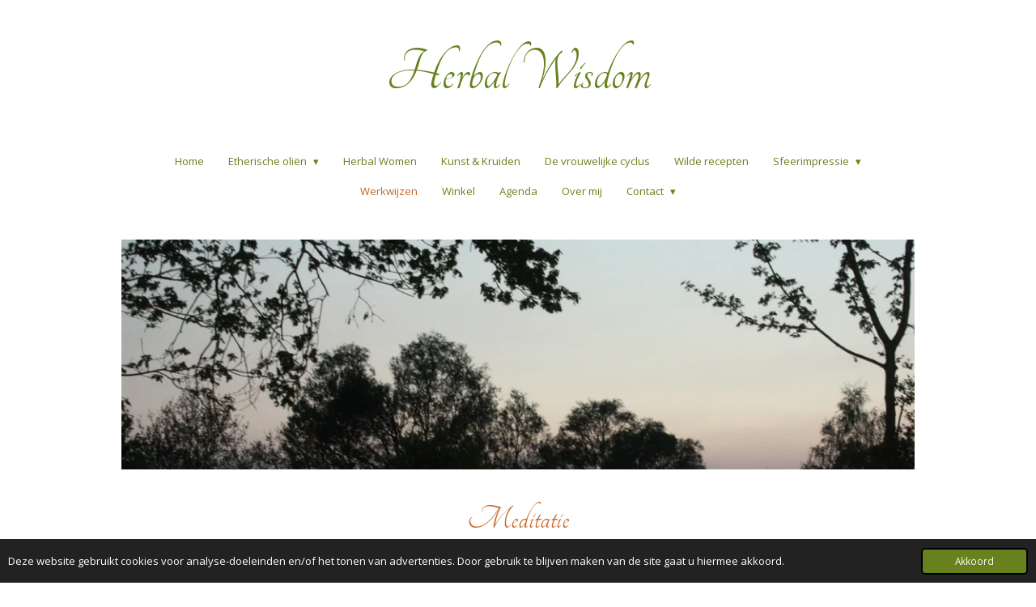

--- FILE ---
content_type: text/html; charset=UTF-8
request_url: https://www.herbalwisdom.nl/werkwijzen/meditatie
body_size: 10421
content:
<!DOCTYPE html>
<html lang="nl">
    <head>
        <meta http-equiv="Content-Type" content="text/html; charset=utf-8">
        <meta name="viewport" content="width=device-width, initial-scale=1.0, maximum-scale=5.0">
        <meta http-equiv="X-UA-Compatible" content="IE=edge">
        <link rel="canonical" href="https://www.herbalwisdom.nl/werkwijzen/meditatie">
        <link rel="sitemap" type="application/xml" href="https://www.herbalwisdom.nl/sitemap.xml">
        <meta property="og:title" content="Meditatie / Werkwijzen | herbalwisdom">
        <meta property="og:url" content="https://www.herbalwisdom.nl/werkwijzen/meditatie">
        <base href="https://www.herbalwisdom.nl/">
        <meta name="description" property="og:description" content="">
                <script nonce="0e66c50cd9457ddda80e15948e5ca757">
            
            window.JOUWWEB = window.JOUWWEB || {};
            window.JOUWWEB.application = window.JOUWWEB.application || {};
            window.JOUWWEB.application = {"backends":[{"domain":"jouwweb.nl","freeDomain":"jouwweb.site"},{"domain":"webador.com","freeDomain":"webadorsite.com"},{"domain":"webador.de","freeDomain":"webadorsite.com"},{"domain":"webador.fr","freeDomain":"webadorsite.com"},{"domain":"webador.es","freeDomain":"webadorsite.com"},{"domain":"webador.it","freeDomain":"webadorsite.com"},{"domain":"jouwweb.be","freeDomain":"jouwweb.site"},{"domain":"webador.ie","freeDomain":"webadorsite.com"},{"domain":"webador.co.uk","freeDomain":"webadorsite.com"},{"domain":"webador.at","freeDomain":"webadorsite.com"},{"domain":"webador.be","freeDomain":"webadorsite.com"},{"domain":"webador.ch","freeDomain":"webadorsite.com"},{"domain":"webador.ch","freeDomain":"webadorsite.com"},{"domain":"webador.mx","freeDomain":"webadorsite.com"},{"domain":"webador.com","freeDomain":"webadorsite.com"},{"domain":"webador.dk","freeDomain":"webadorsite.com"},{"domain":"webador.se","freeDomain":"webadorsite.com"},{"domain":"webador.no","freeDomain":"webadorsite.com"},{"domain":"webador.fi","freeDomain":"webadorsite.com"},{"domain":"webador.ca","freeDomain":"webadorsite.com"},{"domain":"webador.ca","freeDomain":"webadorsite.com"},{"domain":"webador.pl","freeDomain":"webadorsite.com"},{"domain":"webador.com.au","freeDomain":"webadorsite.com"},{"domain":"webador.nz","freeDomain":"webadorsite.com"}],"editorLocale":"nl-NL","editorTimezone":"Europe\/Amsterdam","editorLanguage":"nl","analytics4TrackingId":"G-E6PZPGE4QM","analyticsDimensions":[],"backendDomain":"www.jouwweb.nl","backendShortDomain":"jouwweb.nl","backendKey":"jouwweb-nl","freeWebsiteDomain":"jouwweb.site","noSsl":false,"build":{"reference":"a8e82f1"},"linkHostnames":["www.jouwweb.nl","www.webador.com","www.webador.de","www.webador.fr","www.webador.es","www.webador.it","www.jouwweb.be","www.webador.ie","www.webador.co.uk","www.webador.at","www.webador.be","www.webador.ch","fr.webador.ch","www.webador.mx","es.webador.com","www.webador.dk","www.webador.se","www.webador.no","www.webador.fi","www.webador.ca","fr.webador.ca","www.webador.pl","www.webador.com.au","www.webador.nz"],"assetsUrl":"https:\/\/assets.jwwb.nl","loginUrl":"https:\/\/www.jouwweb.nl\/inloggen","publishUrl":"https:\/\/www.jouwweb.nl\/v2\/website\/2042026\/publish-proxy","adminUserOrIp":false,"pricing":{"plans":{"lite":{"amount":"700","currency":"EUR"},"pro":{"amount":"1200","currency":"EUR"},"business":{"amount":"2400","currency":"EUR"}},"yearlyDiscount":{"price":{"amount":"2400","currency":"EUR"},"ratio":0.17,"percent":"17%","discountPrice":{"amount":"2400","currency":"EUR"},"termPricePerMonth":{"amount":"1200","currency":"EUR"},"termPricePerYear":{"amount":"12000","currency":"EUR"}}},"hcUrl":{"add-product-variants":"https:\/\/help.jouwweb.nl\/hc\/nl\/articles\/28594307773201","basic-vs-advanced-shipping":"https:\/\/help.jouwweb.nl\/hc\/nl\/articles\/28594268794257","html-in-head":"https:\/\/help.jouwweb.nl\/hc\/nl\/articles\/28594336422545","link-domain-name":"https:\/\/help.jouwweb.nl\/hc\/nl\/articles\/28594325307409","optimize-for-mobile":"https:\/\/help.jouwweb.nl\/hc\/nl\/articles\/28594312927121","seo":"https:\/\/help.jouwweb.nl\/hc\/nl\/sections\/28507243966737","transfer-domain-name":"https:\/\/help.jouwweb.nl\/hc\/nl\/articles\/28594325232657","website-not-secure":"https:\/\/help.jouwweb.nl\/hc\/nl\/articles\/28594252935825"}};
            window.JOUWWEB.brand = {"type":"jouwweb","name":"JouwWeb","domain":"JouwWeb.nl","supportEmail":"support@jouwweb.nl"};
                    
                window.JOUWWEB = window.JOUWWEB || {};
                window.JOUWWEB.websiteRendering = {"locale":"nl-NL","timezone":"Europe\/Amsterdam","routes":{"api\/upload\/product-field":"\/_api\/upload\/product-field","checkout\/cart":"\/winkelwagen","payment":"\/bestelling-afronden\/:publicOrderId","payment\/forward":"\/bestelling-afronden\/:publicOrderId\/forward","public-order":"\/bestelling\/:publicOrderId","checkout\/authorize":"\/winkelwagen\/authorize\/:gateway","wishlist":"\/verlanglijst"}};
                                                    window.JOUWWEB.website = {"id":2042026,"locale":"nl-NL","enabled":true,"title":"herbalwisdom","hasTitle":true,"roleOfLoggedInUser":null,"ownerLocale":"nl-NL","plan":"pro","freeWebsiteDomain":"jouwweb.site","backendKey":"jouwweb-nl","currency":"EUR","defaultLocale":"nl-NL","url":"https:\/\/www.herbalwisdom.nl\/","homepageSegmentId":15120902,"category":"webshop","isOffline":false,"isPublished":true,"locales":["nl-NL"],"allowed":{"ads":false,"credits":true,"externalLinks":true,"slideshow":true,"customDefaultSlideshow":true,"hostedAlbums":true,"moderators":true,"mailboxQuota":1,"statisticsVisitors":true,"statisticsDetailed":true,"statisticsMonths":1,"favicon":true,"password":true,"freeDomains":0,"freeMailAccounts":1,"canUseLanguages":false,"fileUpload":true,"legacyFontSize":false,"webshop":true,"products":10,"imageText":false,"search":true,"audioUpload":true,"videoUpload":0,"allowDangerousForms":false,"allowHtmlCode":true,"mobileBar":true,"sidebar":false,"poll":false,"allowCustomForms":true,"allowBusinessListing":true,"allowCustomAnalytics":true,"allowAccountingLink":true,"digitalProducts":false,"sitemapElement":false},"mobileBar":{"enabled":false,"theme":"accent","email":{"active":true},"location":{"active":true},"phone":{"active":true},"whatsapp":{"active":false},"social":{"active":false,"network":"facebook"}},"webshop":{"enabled":true,"currency":"EUR","taxEnabled":true,"taxInclusive":true,"vatDisclaimerVisible":false,"orderNotice":"<p>Indien je nog vragen of opmerkingen hebt kun je deze doorgeven via het Opmerkingen-veld in de laatste stap.<\/p>","orderConfirmation":"<p>Hartelijk bedankt voor je aanmelding en\/of bestelling! <br \/>\r\nJe ontvangt zo spoedig mogelijk bericht over je aanmelding en\/of de afhandeling van je bestelling.<\/p>","freeShipping":false,"freeShippingAmount":"0.00","shippingDisclaimerVisible":false,"pickupAllowed":false,"couponAllowed":false,"detailsPageAvailable":true,"socialMediaVisible":false,"termsPage":10564140,"termsPageUrl":"\/contact-1","extraTerms":"<p>Ik heb de algemene voorwaarden gelezen en ga hiermee akkoord.<\/p>","pricingVisible":true,"orderButtonVisible":true,"shippingAdvanced":false,"shippingAdvancedBackEnd":false,"soldOutVisible":true,"backInStockNotificationEnabled":false,"canAddProducts":false,"nextOrderNumber":13,"allowedServicePoints":[],"sendcloudConfigured":false,"sendcloudFallbackPublicKey":"a3d50033a59b4a598f1d7ce7e72aafdf","taxExemptionAllowed":true,"invoiceComment":null,"emptyCartVisible":false,"minimumOrderPrice":null,"productNumbersEnabled":false,"wishlistEnabled":false,"hideTaxOnCart":false},"isTreatedAsWebshop":true};                            window.JOUWWEB.cart = {"products":[],"coupon":null,"shippingCountryCode":null,"shippingChoice":null,"breakdown":[]};                            window.JOUWWEB.scripts = ["website-rendering\/webshop","website-rendering\/slideshow"];                        window.parent.JOUWWEB.colorPalette = window.JOUWWEB.colorPalette;
        </script>
                <title>Meditatie / Werkwijzen | herbalwisdom</title>
                                            <link href="https://primary.jwwb.nl/public/p/o/n/temp-dezmilhgywmfyyuvfhtw/touch-icon-iphone.png?bust=1662479879" rel="apple-touch-icon" sizes="60x60">                                                <link href="https://primary.jwwb.nl/public/p/o/n/temp-dezmilhgywmfyyuvfhtw/touch-icon-ipad.png?bust=1662479879" rel="apple-touch-icon" sizes="76x76">                                                <link href="https://primary.jwwb.nl/public/p/o/n/temp-dezmilhgywmfyyuvfhtw/touch-icon-iphone-retina.png?bust=1662479879" rel="apple-touch-icon" sizes="120x120">                                                <link href="https://primary.jwwb.nl/public/p/o/n/temp-dezmilhgywmfyyuvfhtw/touch-icon-ipad-retina.png?bust=1662479879" rel="apple-touch-icon" sizes="152x152">                                                <link href="https://primary.jwwb.nl/public/p/o/n/temp-dezmilhgywmfyyuvfhtw/favicon.png?bust=1662479879" rel="shortcut icon">                                                <link href="https://primary.jwwb.nl/public/p/o/n/temp-dezmilhgywmfyyuvfhtw/favicon.png?bust=1662479879" rel="icon">                                        <meta property="og:image" content="https&#x3A;&#x2F;&#x2F;primary.jwwb.nl&#x2F;public&#x2F;p&#x2F;o&#x2F;n&#x2F;temp-dezmilhgywmfyyuvfhtw&#x2F;da8anw&#x2F;HerbalWisdomlogowit.png">
                                    <meta name="twitter:card" content="summary_large_image">
                        <meta property="twitter:image" content="https&#x3A;&#x2F;&#x2F;primary.jwwb.nl&#x2F;public&#x2F;p&#x2F;o&#x2F;n&#x2F;temp-dezmilhgywmfyyuvfhtw&#x2F;da8anw&#x2F;HerbalWisdomlogowit.png">
                                                    <script src="https://plausible.io/js/script.manual.js" nonce="0e66c50cd9457ddda80e15948e5ca757" data-turbo-track="reload" defer data-domain="shard1.jouwweb.nl"></script>
<link rel="stylesheet" type="text/css" href="https://gfonts.jwwb.nl/css?display=fallback&amp;family=Open+Sans%3A400%2C700%2C400italic%2C700italic%7CTangerine%3A400%2C700%2C400italic%2C700italic" nonce="0e66c50cd9457ddda80e15948e5ca757" data-turbo-track="dynamic">
<script src="https://assets.jwwb.nl/assets/build/website-rendering/nl-NL.js?bust=af8dcdef13a1895089e9" nonce="0e66c50cd9457ddda80e15948e5ca757" data-turbo-track="reload" defer></script>
<script src="https://assets.jwwb.nl/assets/website-rendering/runtime.cee983c75391f900fb05.js?bust=4ce5de21b577bc4120dd" nonce="0e66c50cd9457ddda80e15948e5ca757" data-turbo-track="reload" defer></script>
<script src="https://assets.jwwb.nl/assets/website-rendering/812.881ee67943804724d5af.js?bust=78ab7ad7d6392c42d317" nonce="0e66c50cd9457ddda80e15948e5ca757" data-turbo-track="reload" defer></script>
<script src="https://assets.jwwb.nl/assets/website-rendering/main.6f3b76e6daa809beb5d3.js?bust=4fe49ad11687c7986bba" nonce="0e66c50cd9457ddda80e15948e5ca757" data-turbo-track="reload" defer></script>
<link rel="preload" href="https://assets.jwwb.nl/assets/website-rendering/styles.b83234e565c3f5d36f30.css?bust=04d802c8a3278e841c1d" as="style">
<link rel="preload" href="https://assets.jwwb.nl/assets/website-rendering/fonts/icons-website-rendering/font/website-rendering.woff2?bust=bd2797014f9452dadc8e" as="font" crossorigin>
<link rel="preconnect" href="https://gfonts.jwwb.nl">
<link rel="stylesheet" type="text/css" href="https://assets.jwwb.nl/assets/website-rendering/styles.b83234e565c3f5d36f30.css?bust=04d802c8a3278e841c1d" nonce="0e66c50cd9457ddda80e15948e5ca757" data-turbo-track="dynamic">
<link rel="preconnect" href="https://assets.jwwb.nl">
<link rel="stylesheet" type="text/css" href="https://primary.jwwb.nl/public/p/o/n/temp-dezmilhgywmfyyuvfhtw/style.css?bust=1768828516" nonce="0e66c50cd9457ddda80e15948e5ca757" data-turbo-track="dynamic">    </head>
    <body
        id="top"
        class="jw-is-slideshow jw-header-is-text jw-is-segment-page jw-is-frontend jw-is-no-sidebar jw-is-no-messagebar jw-is-no-touch-device jw-is-no-mobile"
                                    data-jouwweb-page="10600798"
                                                data-jouwweb-segment-id="10600798"
                                                data-jouwweb-segment-type="page"
                                                data-template-threshold="1020"
                                                data-template-name="clean&#x7C;blanco&#x7C;blanco-banner&#x7C;blanco-shop"
                            itemscope
        itemtype="https://schema.org/WebPage"
    >
                                    <meta itemprop="url" content="https://www.herbalwisdom.nl/werkwijzen/meditatie">
        <a href="#main-content" class="jw-skip-link">
            Ga direct naar de hoofdinhoud        </a>
        <div class="jw-background"></div>
        <div class="jw-body">
            <div class="jw-mobile-menu jw-mobile-is-text js-mobile-menu">
            <button
            type="button"
            class="jw-mobile-menu__button jw-mobile-toggle"
            aria-label="Open / sluit menu"
        >
            <span class="jw-icon-burger"></span>
        </button>
        <div class="jw-mobile-header jw-mobile-header--text">
        <a            class="jw-mobile-header-content"
                            href="/"
                        >
                                        <div class="jw-mobile-text">
                    <span style="font-size: 120%;">Herbal Wisdom</span>                </div>
                    </a>
    </div>

        <a
        href="/winkelwagen"
        class="jw-mobile-menu__button jw-mobile-header-cart jw-mobile-header-cart--hidden jw-mobile-menu__button--dummy"
        aria-label="Bekijk winkelwagen"
    >
        <span class="jw-icon-badge-wrapper">
            <span class="website-rendering-icon-basket" aria-hidden="true"></span>
            <span class="jw-icon-badge hidden" aria-hidden="true"></span>
        </span>
    </a>
    
    </div>
            <div class="topmenu">
    <header>
        <div class="topmenu-inner js-topbar-content-container">
            <div class="jw-header-logo">
        <div
    class="jw-header jw-header-title-container jw-header-text jw-header-text-toggle"
    data-stylable="true"
>
    <a        id="jw-header-title"
        class="jw-header-title"
                    href="/"
            >
        <span style="font-size: 120%;">Herbal Wisdom</span>    </a>
</div>
</div>
            <nav class="menu jw-menu-copy">
                <ul
    id="jw-menu"
    class="jw-menu jw-menu-horizontal"
            >
            <li
    class="jw-menu-item"
>
        <a        class="jw-menu-link"
        href="/"                                            data-page-link-id="15120902"
                            >
                <span class="">
            Home        </span>
            </a>
                </li>
            <li
    class="jw-menu-item jw-menu-has-submenu"
>
        <a        class="jw-menu-link"
        href="/etherische-olien"                                            data-page-link-id="10563687"
                            >
                <span class="">
            Etherische oliën        </span>
                    <span class="jw-arrow jw-arrow-toplevel"></span>
            </a>
                    <ul
            class="jw-submenu"
                    >
                            <li
    class="jw-menu-item"
>
        <a        class="jw-menu-link"
        href="/etherische-olien/gratis-samplepakketje"                                            data-page-link-id="10918429"
                            >
                <span class="">
            Gratis samplepakketje        </span>
            </a>
                </li>
                            <li
    class="jw-menu-item"
>
        <a        class="jw-menu-link"
        href="https://www.herbalwisdom.nl/product/8167702/handleidingen"                                                    data-link-id="12774365"
                    >
                <span class="">
            Handleidingen        </span>
            </a>
                </li>
                            <li
    class="jw-menu-item"
>
        <a        class="jw-menu-link"
        href="/etherische-olien/workshops-online-lessen"                                            data-page-link-id="10918454"
                            >
                <span class="">
            Workshops &amp; online lessen        </span>
            </a>
                </li>
                    </ul>
        </li>
            <li
    class="jw-menu-item"
>
        <a        class="jw-menu-link"
        href="/herbal-women"                                            data-page-link-id="10564192"
                            >
                <span class="">
            Herbal Women        </span>
            </a>
                </li>
            <li
    class="jw-menu-item"
>
        <a        class="jw-menu-link"
        href="/kunst-kruiden"                                            data-page-link-id="10899452"
                            >
                <span class="">
            Kunst &amp; Kruiden        </span>
            </a>
                </li>
            <li
    class="jw-menu-item"
>
        <a        class="jw-menu-link"
        href="/de-vrouwelijke-cyclus"                                            data-page-link-id="20910171"
                            >
                <span class="">
            De vrouwelijke cyclus        </span>
            </a>
                </li>
            <li
    class="jw-menu-item"
>
        <a        class="jw-menu-link"
        href="/wilde-recepten"                                            data-page-link-id="21239483"
                            >
                <span class="">
            Wilde recepten        </span>
            </a>
                </li>
            <li
    class="jw-menu-item jw-menu-has-submenu"
>
        <a        class="jw-menu-link"
        href="/sfeerimpressie"                                            data-page-link-id="10565352"
                            >
                <span class="">
            Sfeerimpressie        </span>
                    <span class="jw-arrow jw-arrow-toplevel"></span>
            </a>
                    <ul
            class="jw-submenu"
                    >
                            <li
    class="jw-menu-item"
>
        <a        class="jw-menu-link"
        href="/sfeerimpressie/foto-s"                                            data-page-link-id="12773302"
                            >
                <span class="">
            Foto&#039;s        </span>
            </a>
                </li>
                            <li
    class="jw-menu-item"
>
        <a        class="jw-menu-link"
        href="/sfeerimpressie/blog"                                            data-page-link-id="11129138"
                            >
                <span class="">
            Blog        </span>
            </a>
                </li>
                            <li
    class="jw-menu-item"
>
        <a        class="jw-menu-link"
        href="/sfeerimpressie/reviews"                                            data-page-link-id="12773308"
                            >
                <span class="">
            Reviews        </span>
            </a>
                </li>
                    </ul>
        </li>
            <li
    class="jw-menu-item jw-menu-is-active"
>
        <a        class="jw-menu-link js-active-menu-item"
        href="/werkwijzen"                                            data-page-link-id="10600314"
                            >
                <span class="">
            Werkwijzen        </span>
            </a>
                </li>
            <li
    class="jw-menu-item"
>
        <a        class="jw-menu-link"
        href="/winkel"                                            data-page-link-id="10899196"
                            >
                <span class="">
            Winkel        </span>
            </a>
                </li>
            <li
    class="jw-menu-item"
>
        <a        class="jw-menu-link"
        href="/agenda"                                            data-page-link-id="10563510"
                            >
                <span class="">
            Agenda        </span>
            </a>
                </li>
            <li
    class="jw-menu-item"
>
        <a        class="jw-menu-link"
        href="/over-mij"                                            data-page-link-id="10563688"
                            >
                <span class="">
            Over mij        </span>
            </a>
                </li>
            <li
    class="jw-menu-item jw-menu-has-submenu"
>
        <a        class="jw-menu-link"
        href="/contact-1"                                            data-page-link-id="10564140"
                            >
                <span class="">
            Contact        </span>
                    <span class="jw-arrow jw-arrow-toplevel"></span>
            </a>
                    <ul
            class="jw-submenu"
                    >
                            <li
    class="jw-menu-item"
>
        <a        class="jw-menu-link"
        href="/contact-1/algemene-voorwaarden"                                            data-page-link-id="10900373"
                            >
                <span class="">
            Algemene voorwaarden        </span>
            </a>
                </li>
                            <li
    class="jw-menu-item"
>
        <a        class="jw-menu-link"
        href="/contact-1/privacyverklaring"                                            data-page-link-id="10900369"
                            >
                <span class="">
            Privacyverklaring        </span>
            </a>
                </li>
                    </ul>
        </li>
            <li
    class="jw-menu-item js-menu-cart-item jw-menu-cart-item--hidden"
>
        <a        class="jw-menu-link jw-menu-link--icon"
        href="/winkelwagen"                                                            title="Winkelwagen"
            >
                                    <span class="jw-icon-badge-wrapper">
                        <span class="website-rendering-icon-basket"></span>
                                            <span class="jw-icon-badge hidden">
                    0                </span>
                            <span class="hidden-desktop-horizontal-menu">
            Winkelwagen        </span>
            </a>
                </li>
    
    </ul>

    <script nonce="0e66c50cd9457ddda80e15948e5ca757" id="jw-mobile-menu-template" type="text/template">
        <ul id="jw-menu" class="jw-menu jw-menu-horizontal">
                            <li
    class="jw-menu-item"
>
        <a        class="jw-menu-link"
        href="/"                                            data-page-link-id="15120902"
                            >
                <span class="">
            Home        </span>
            </a>
                </li>
                            <li
    class="jw-menu-item jw-menu-has-submenu"
>
        <a        class="jw-menu-link"
        href="/etherische-olien"                                            data-page-link-id="10563687"
                            >
                <span class="">
            Etherische oliën        </span>
                    <span class="jw-arrow jw-arrow-toplevel"></span>
            </a>
                    <ul
            class="jw-submenu"
                    >
                            <li
    class="jw-menu-item"
>
        <a        class="jw-menu-link"
        href="/etherische-olien/gratis-samplepakketje"                                            data-page-link-id="10918429"
                            >
                <span class="">
            Gratis samplepakketje        </span>
            </a>
                </li>
                            <li
    class="jw-menu-item"
>
        <a        class="jw-menu-link"
        href="https://www.herbalwisdom.nl/product/8167702/handleidingen"                                                    data-link-id="12774365"
                    >
                <span class="">
            Handleidingen        </span>
            </a>
                </li>
                            <li
    class="jw-menu-item"
>
        <a        class="jw-menu-link"
        href="/etherische-olien/workshops-online-lessen"                                            data-page-link-id="10918454"
                            >
                <span class="">
            Workshops &amp; online lessen        </span>
            </a>
                </li>
                    </ul>
        </li>
                            <li
    class="jw-menu-item"
>
        <a        class="jw-menu-link"
        href="/herbal-women"                                            data-page-link-id="10564192"
                            >
                <span class="">
            Herbal Women        </span>
            </a>
                </li>
                            <li
    class="jw-menu-item"
>
        <a        class="jw-menu-link"
        href="/kunst-kruiden"                                            data-page-link-id="10899452"
                            >
                <span class="">
            Kunst &amp; Kruiden        </span>
            </a>
                </li>
                            <li
    class="jw-menu-item"
>
        <a        class="jw-menu-link"
        href="/de-vrouwelijke-cyclus"                                            data-page-link-id="20910171"
                            >
                <span class="">
            De vrouwelijke cyclus        </span>
            </a>
                </li>
                            <li
    class="jw-menu-item"
>
        <a        class="jw-menu-link"
        href="/wilde-recepten"                                            data-page-link-id="21239483"
                            >
                <span class="">
            Wilde recepten        </span>
            </a>
                </li>
                            <li
    class="jw-menu-item jw-menu-has-submenu"
>
        <a        class="jw-menu-link"
        href="/sfeerimpressie"                                            data-page-link-id="10565352"
                            >
                <span class="">
            Sfeerimpressie        </span>
                    <span class="jw-arrow jw-arrow-toplevel"></span>
            </a>
                    <ul
            class="jw-submenu"
                    >
                            <li
    class="jw-menu-item"
>
        <a        class="jw-menu-link"
        href="/sfeerimpressie/foto-s"                                            data-page-link-id="12773302"
                            >
                <span class="">
            Foto&#039;s        </span>
            </a>
                </li>
                            <li
    class="jw-menu-item"
>
        <a        class="jw-menu-link"
        href="/sfeerimpressie/blog"                                            data-page-link-id="11129138"
                            >
                <span class="">
            Blog        </span>
            </a>
                </li>
                            <li
    class="jw-menu-item"
>
        <a        class="jw-menu-link"
        href="/sfeerimpressie/reviews"                                            data-page-link-id="12773308"
                            >
                <span class="">
            Reviews        </span>
            </a>
                </li>
                    </ul>
        </li>
                            <li
    class="jw-menu-item jw-menu-is-active"
>
        <a        class="jw-menu-link js-active-menu-item"
        href="/werkwijzen"                                            data-page-link-id="10600314"
                            >
                <span class="">
            Werkwijzen        </span>
            </a>
                </li>
                            <li
    class="jw-menu-item"
>
        <a        class="jw-menu-link"
        href="/winkel"                                            data-page-link-id="10899196"
                            >
                <span class="">
            Winkel        </span>
            </a>
                </li>
                            <li
    class="jw-menu-item"
>
        <a        class="jw-menu-link"
        href="/agenda"                                            data-page-link-id="10563510"
                            >
                <span class="">
            Agenda        </span>
            </a>
                </li>
                            <li
    class="jw-menu-item"
>
        <a        class="jw-menu-link"
        href="/over-mij"                                            data-page-link-id="10563688"
                            >
                <span class="">
            Over mij        </span>
            </a>
                </li>
                            <li
    class="jw-menu-item jw-menu-has-submenu"
>
        <a        class="jw-menu-link"
        href="/contact-1"                                            data-page-link-id="10564140"
                            >
                <span class="">
            Contact        </span>
                    <span class="jw-arrow jw-arrow-toplevel"></span>
            </a>
                    <ul
            class="jw-submenu"
                    >
                            <li
    class="jw-menu-item"
>
        <a        class="jw-menu-link"
        href="/contact-1/algemene-voorwaarden"                                            data-page-link-id="10900373"
                            >
                <span class="">
            Algemene voorwaarden        </span>
            </a>
                </li>
                            <li
    class="jw-menu-item"
>
        <a        class="jw-menu-link"
        href="/contact-1/privacyverklaring"                                            data-page-link-id="10900369"
                            >
                <span class="">
            Privacyverklaring        </span>
            </a>
                </li>
                    </ul>
        </li>
            
                    </ul>
    </script>
            </nav>
        </div>
    </header>
</div>
<div
    id="jw-slideshow"
    class="jw-slideshow jw-slideshow-toggle banner-sm"
    data-pause="7000"
    data-autoplay="1"
    data-transition="horizontal"
    data-ratio="0.29"
>
                    <div class="bx-wrapper"><div class="bx-viewport">
        <ul>
                    <li class="jw-slideshow-slide">
    <div data-key="0" data-text="" data-subtext="" data-buttontext="" data-buttontarget="_self" data-backdrop="0" data-layout="no-text" style="background-position: 51% 26%; background-image: url(&#039;https://primary.jwwb.nl/public/p/o/n/temp-dezmilhgywmfyyuvfhtw/img_1763jpg.jpg?enable-io=true&amp;enable=upscale&amp;crop=1920%2C558%2Cx0%2Cy188%2Csafe&amp;width=1020&amp;height=296&#039;);" data-background-position-x="0.51" data-background-position-y="0.26" class="jw-slideshow-slide-content jw-slideshow-slide-content--display-cover jw-slideshow-slide-content--no-backdrop ">                                    <div class="jw-slideshow-slide-content-height-enforcer-wrapper">
                <div
                    class="jw-slideshow-slide-content-height-enforcer"
                    style="padding-bottom: 29%;"
                >
                </div>
            </div>
                <div class="bx-caption-wrapper jw-slideshow-slide-align-center">
            <div class="bx-caption">
                <div class="jw-slideshow-title"></div>
                                            </div>
        </div>
    </div>
</li>

            </ul>
            </div></div>
        <div class="jw-slideshow__scroll-arrow">
        <i class="website-rendering-icon-down-open-big"></i>
    </div>
    <style>
                @media screen and (min-width: 1200px) {
            .jw-slideshow-slide-content-height-enforcer-wrapper {
                max-height: 348px !important;
            }
        }
            </style>
</div>

<script nonce="0e66c50cd9457ddda80e15948e5ca757">
    var backgroundElement = document.querySelector('.jw-background');

    JOUWWEB.templateConfig = {
        header: {
            selector: '.topmenu',
            mobileSelector: '.jw-mobile-menu',
            updatePusher: function (height, state) {

                if (state === 'desktop') {
                    // Expose the header height as a custom property so
                    // we can use this to set the background height in CSS.
                    if (backgroundElement && height) {
                        backgroundElement.setAttribute('style', '--header-height: ' + height + 'px;');
                    }
                } else if (state === 'mobile') {
                    $('.jw-menu-clone .jw-menu').css('margin-top', height);
                }
            },
        },
    };
</script>
<div class="main-content">
    
<main id="main-content" class="block-content">
    <div data-section-name="content" class="jw-section jw-section-content jw-responsive">
        <div
    id="jw-element-177069282"
    data-jw-element-id="177069282"
        class="jw-tree-node jw-element jw-strip-root jw-tree-container jw-responsive jw-node-is-first-child jw-node-is-last-child"
>
    <div
    id="jw-element-349688797"
    data-jw-element-id="349688797"
        class="jw-tree-node jw-element jw-strip jw-tree-container jw-responsive jw-strip--default jw-strip--style-color jw-strip--color-default jw-strip--padding-both jw-node-is-first-child jw-strip--primary jw-node-is-last-child"
>
    <div class="jw-strip__content-container"><div class="jw-strip__content jw-responsive">
                    <div
    id="jw-element-177076183"
    data-jw-element-id="177076183"
        class="jw-tree-node jw-element jw-image-text jw-node-is-first-child"
>
    <div class="jw-element-imagetext-text">
            <h2 class="jw-heading-100" style="text-align: center;">Meditatie</h2>    </div>
</div><div
    id="jw-element-177076192"
    data-jw-element-id="177076192"
        class="jw-tree-node jw-element jw-image-text jw-node-is-last-child"
>
    <div class="jw-element-imagetext-text">
            <p style="text-align: center;">Er zijn heel veel verschillende vormen van meditaties en mediteren. Daar ga ik nu niet uitgebreid op in. <br />Wat ik je ga vertellen is wat mediteren voor mij is en hoe ik het inzet in mijn workshops.</p>
<p style="text-align: center;">Voor mij is mediteren een manier om in verbinding te komen met mijn eigen binnenwereld,<br />mijn zielewereld. Door mijn ogen te sluiten en verbinding te maken met mijn fysieke lichaam<br />door middel van bewuste ademhaling en aandacht te kunnen zakken en in verbinding te komen<br />met mijzelf om vervolgens in mijn binnenwereld op reis te gaan.<br />Dat kan namelijk net zo goed als in de buitenwereld.</p>
<p style="text-align: center;">In mijn meditaties neem ik je hierin mee. <br />Mee om te zakken in jezelf, te verbinden met jezelf<br />en in het moment te zijn.</p>
<p style="text-align: center;">Vaak zet ik meditaties in om in verbinding te komen met je <br />intentie of je vraag waarmee je de workshop of een bepaalde oefening in gaat.<br />En dit is in mijn ervaring makkelijker als je eerst even de tijd genomen hebt om met jezelf te verbinden.</p>    </div>
</div></div></div></div></div>            </div>
</main>
    </div>
<footer class="block-footer">
    <div
        data-section-name="footer"
        class="jw-section jw-section-footer jw-responsive"
    >
                <div class="jw-strip jw-strip--default jw-strip--style-color jw-strip--primary jw-strip--color-default jw-strip--padding-both"><div class="jw-strip__content-container"><div class="jw-strip__content jw-responsive">            <div
    id="jw-element-176623077"
    data-jw-element-id="176623077"
        class="jw-tree-node jw-element jw-simple-root jw-tree-container jw-responsive jw-node-is-first-child jw-node-is-last-child"
>
    <div
    id="jw-element-176592893"
    data-jw-element-id="176592893"
        class="jw-tree-node jw-element jw-columns jw-tree-container jw-responsive jw-tree-horizontal jw-columns--mode-flex jw-node-is-first-child jw-node-is-last-child"
>
    <div
    id="jw-element-176592894"
    data-jw-element-id="176592894"
            style="width: 33.333333333333%"
        class="jw-tree-node jw-element jw-column jw-tree-container jw-responsive jw-node-is-first-child"
>
    <div
    id="jw-element-176592895"
    data-jw-element-id="176592895"
        class="jw-tree-node jw-element jw-image-text jw-node-is-first-child"
>
    <div class="jw-element-imagetext-text">
            <h3 class="jw-heading-70">Aanbod</h3>    </div>
</div><div
    id="jw-element-176592896"
    data-jw-element-id="176592896"
        class="jw-tree-node jw-element jw-image-text jw-node-is-last-child"
>
    <div class="jw-element-imagetext-text">
            <p><a data-jwlink-type="page" data-jwlink-identifier="10563510" data-jwlink-title="Agenda" href="https://temp-dezmilhgywmfyyuvfhtw.jouwweb.nl/agenda">Workshops &amp; evenementen</a><br /><a data-jwlink-type="page" data-jwlink-identifier="10563687" data-jwlink-title="Etherische oli&euml;n" href="https://temp-dezmilhgywmfyyuvfhtw.jouwweb.nl/etherische-olien">Etherische oli&euml;n</a><br /><a data-jwlink-type="product" data-jwlink-identifier="8167683" data-jwlink-title="Gratis* samplepakketje" href="/product/8167683/gratis-samplepakketje">Gratis sample pakketje</a><br /><a data-jwlink-type="product" data-jwlink-identifier="8167702" data-jwlink-title="Handleidingen" href="/product/8167702/handleidingen">Handleidingen</a><br /><a data-jwlink-type="page" data-jwlink-identifier="10563687" data-jwlink-title="Etherische oli&euml;n" href="https://temp-dezmilhgywmfyyuvfhtw.jouwweb.nl/etherische-olien">Wellness Consults</a><br /><a data-jwlink-type="page" data-jwlink-identifier="10899452" data-jwlink-title="Kunst &amp; Kruiden" href="https://temp-dezmilhgywmfyyuvfhtw.jouwweb.nl/kunst-kruiden">Kruidenkaarten</a></p>    </div>
</div></div><div
    id="jw-element-176592897"
    data-jw-element-id="176592897"
            style="width: 33.333333333333%"
        class="jw-tree-node jw-element jw-column jw-tree-container jw-responsive"
>
    <div
    id="jw-element-176592898"
    data-jw-element-id="176592898"
        class="jw-tree-node jw-element jw-image-text jw-node-is-first-child"
>
    <div class="jw-element-imagetext-text">
            <h2 class="jw-heading-100" style="text-align: center;">Herbal Wisdom</h2>    </div>
</div><div
    id="jw-element-176592899"
    data-jw-element-id="176592899"
        class="jw-tree-node jw-element jw-image"
>
    <div
    class="jw-intent jw-element-image jw-element-content jw-element-image-is-center"
            style="width: 136px;"
    >
            
        
                <picture
            class="jw-element-image__image-wrapper jw-image-is-square jw-intrinsic"
            style="padding-top: 91.3043%;"
        >
                                            <img class="jw-element-image__image jw-intrinsic__item" style="--jw-element-image--pan-x: 0.5; --jw-element-image--pan-y: 0.5;" alt="" src="https://primary.jwwb.nl/public/p/o/n/temp-dezmilhgywmfyyuvfhtw/HerbalWisdomlogowit.png" srcset="https://primary.jwwb.nl/public/p/o/n/temp-dezmilhgywmfyyuvfhtw/da8anw/HerbalWisdomlogowit.png?enable-io=true&amp;width=96 96w, https://primary.jwwb.nl/public/p/o/n/temp-dezmilhgywmfyyuvfhtw/da8anw/HerbalWisdomlogowit.png?enable-io=true&amp;width=147 147w, https://primary.jwwb.nl/public/p/o/n/temp-dezmilhgywmfyyuvfhtw/da8anw/HerbalWisdomlogowit.png?enable-io=true&amp;width=226 226w, https://primary.jwwb.nl/public/p/o/n/temp-dezmilhgywmfyyuvfhtw/da8anw/HerbalWisdomlogowit.png?enable-io=true&amp;width=347 347w, https://primary.jwwb.nl/public/p/o/n/temp-dezmilhgywmfyyuvfhtw/da8anw/HerbalWisdomlogowit.png?enable-io=true&amp;width=532 532w, https://primary.jwwb.nl/public/p/o/n/temp-dezmilhgywmfyyuvfhtw/da8anw/HerbalWisdomlogowit.png?enable-io=true&amp;width=816 816w, https://primary.jwwb.nl/public/p/o/n/temp-dezmilhgywmfyyuvfhtw/da8anw/HerbalWisdomlogowit.png?enable-io=true&amp;width=1252 1252w, https://primary.jwwb.nl/public/p/o/n/temp-dezmilhgywmfyyuvfhtw/da8anw/HerbalWisdomlogowit.png?enable-io=true&amp;width=1920 1920w" sizes="auto, min(100vw, 136px), 100vw" loading="lazy" width="621" height="567">                    </picture>

            </div>
</div><div
    id="jw-element-176592900"
    data-jw-element-id="176592900"
        class="jw-tree-node jw-element jw-image-text jw-node-is-last-child"
>
    <div class="jw-element-imagetext-text">
            <p style="text-align: center;">&copy; Marre Thalita</p>    </div>
</div></div><div
    id="jw-element-176592901"
    data-jw-element-id="176592901"
            style="width: 33.333333333333%"
        class="jw-tree-node jw-element jw-column jw-tree-container jw-responsive jw-node-is-last-child"
>
    <div
    id="jw-element-176592902"
    data-jw-element-id="176592902"
        class="jw-tree-node jw-element jw-image-text jw-node-is-first-child"
>
    <div class="jw-element-imagetext-text">
            <h3 style="text-align: right;" class="jw-heading-70">Contact &amp; Informatie</h3>    </div>
</div><div
    id="jw-element-176592903"
    data-jw-element-id="176592903"
        class="jw-tree-node jw-element jw-image-text"
>
    <div class="jw-element-imagetext-text">
            <p style="text-align: right;"><a data-jwlink-type="page" data-jwlink-identifier="10564140" data-jwlink-title="Contact" href="https://temp-dezmilhgywmfyyuvfhtw.jouwweb.nl/contact-1">Contact</a><br /><a data-jwlink-type="page" data-jwlink-identifier="10900373" data-jwlink-title="Algemene voorwaarden" href="https://temp-dezmilhgywmfyyuvfhtw.jouwweb.nl/contact-1/algemene-voorwaarden">Algemene voorwaarden</a><br /><a data-jwlink-type="page" data-jwlink-identifier="10900369" data-jwlink-title="Privacyverklaring" href="https://temp-dezmilhgywmfyyuvfhtw.jouwweb.nl/contact-1/privacyverklaring">Privacyverklaring</a></p>    </div>
</div><div
    id="jw-element-193342665"
    data-jw-element-id="193342665"
        class="jw-tree-node jw-element jw-image-text"
>
    <div class="jw-element-imagetext-text">
            <h3 class="jw-heading-70" style="text-align: right;">Meer van mij</h3>    </div>
</div><div
    id="jw-element-193342703"
    data-jw-element-id="193342703"
        class="jw-tree-node jw-element jw-image-text"
>
    <div class="jw-element-imagetext-text">
            <p style="text-align: right;"><a href="http://www.marrethalita.nl">www.marrethalita.nl</a><br /><a href="http://www.kookkunst.nu">www.kookkunst.nu</a><br /><br /></p>    </div>
</div><div
    id="jw-element-176623410"
    data-jw-element-id="176623410"
        class="jw-tree-node jw-element jw-social-follow jw-node-is-last-child"
>
    <div class="jw-element-social-follow jw-element-social-follow--size-m jw-element-social-follow--style-icononly jw-element-social-follow--icon-style-default"
     style="text-align: right">
    <span class="jw-element-content">
    <a
            href="https://facebook.com/marrethalitaherbalwisdom"
            target="_blank"
            rel="noopener"
            style="color: #ffffff"
            class="jw-element-social-follow-profile jw-element-social-follow-profile--medium-facebook"
                    >
            <i class="website-rendering-icon-facebook"></i>
        </a><a
            href="https://instagram.com/marrethalitaherbalwisdom"
            target="_blank"
            rel="noopener"
            style="color: #ffffff"
            class="jw-element-social-follow-profile jw-element-social-follow-profile--medium-instagram"
                    >
            <i class="website-rendering-icon-instagram"></i>
        </a>    </span>
    </div>
</div></div></div></div>                            <div class="jw-credits clear">
                    <div class="jw-credits-owner">
                        <div id="jw-footer-text">
                            <div class="jw-footer-text-content">
                                                            </div>
                        </div>
                    </div>
                    <div class="jw-credits-right">
                                                <div id="jw-credits-tool">
    <small>
        Powered by <a href="https://www.jouwweb.nl" rel="">JouwWeb</a>    </small>
</div>
                    </div>
                </div>
                    </div></div></div>    </div>
</footer>
            
<div class="jw-bottom-bar__container">
    </div>
<div class="jw-bottom-bar__spacer">
    </div>

            <div id="jw-variable-loaded" style="display: none;"></div>
            <div id="jw-variable-values" style="display: none;">
                                    <span data-jw-variable-key="background-color" class="jw-variable-value-background-color"></span>
                                    <span data-jw-variable-key="background" class="jw-variable-value-background"></span>
                                    <span data-jw-variable-key="font-family" class="jw-variable-value-font-family"></span>
                                    <span data-jw-variable-key="paragraph-color" class="jw-variable-value-paragraph-color"></span>
                                    <span data-jw-variable-key="paragraph-link-color" class="jw-variable-value-paragraph-link-color"></span>
                                    <span data-jw-variable-key="paragraph-font-size" class="jw-variable-value-paragraph-font-size"></span>
                                    <span data-jw-variable-key="heading-color" class="jw-variable-value-heading-color"></span>
                                    <span data-jw-variable-key="heading-link-color" class="jw-variable-value-heading-link-color"></span>
                                    <span data-jw-variable-key="heading-font-size" class="jw-variable-value-heading-font-size"></span>
                                    <span data-jw-variable-key="heading-font-family" class="jw-variable-value-heading-font-family"></span>
                                    <span data-jw-variable-key="menu-text-color" class="jw-variable-value-menu-text-color"></span>
                                    <span data-jw-variable-key="menu-text-link-color" class="jw-variable-value-menu-text-link-color"></span>
                                    <span data-jw-variable-key="menu-text-font-size" class="jw-variable-value-menu-text-font-size"></span>
                                    <span data-jw-variable-key="menu-font-family" class="jw-variable-value-menu-font-family"></span>
                                    <span data-jw-variable-key="menu-capitalize" class="jw-variable-value-menu-capitalize"></span>
                                    <span data-jw-variable-key="website-size" class="jw-variable-value-website-size"></span>
                                    <span data-jw-variable-key="content-color" class="jw-variable-value-content-color"></span>
                                    <span data-jw-variable-key="accent-color" class="jw-variable-value-accent-color"></span>
                                    <span data-jw-variable-key="footer-text-color" class="jw-variable-value-footer-text-color"></span>
                                    <span data-jw-variable-key="footer-text-link-color" class="jw-variable-value-footer-text-link-color"></span>
                                    <span data-jw-variable-key="footer-text-font-size" class="jw-variable-value-footer-text-font-size"></span>
                                    <span data-jw-variable-key="menu-color" class="jw-variable-value-menu-color"></span>
                                    <span data-jw-variable-key="footer-color" class="jw-variable-value-footer-color"></span>
                                    <span data-jw-variable-key="menu-background" class="jw-variable-value-menu-background"></span>
                                    <span data-jw-variable-key="menu-style" class="jw-variable-value-menu-style"></span>
                                    <span data-jw-variable-key="menu-divider" class="jw-variable-value-menu-divider"></span>
                                    <span data-jw-variable-key="menu-lines" class="jw-variable-value-menu-lines"></span>
                            </div>
        </div>
                            <script nonce="0e66c50cd9457ddda80e15948e5ca757" type="application/ld+json">[{"@context":"https:\/\/schema.org","@type":"Organization","url":"https:\/\/www.herbalwisdom.nl\/","name":"herbalwisdom","logo":{"@type":"ImageObject","url":"https:\/\/primary.jwwb.nl\/public\/p\/o\/n\/temp-dezmilhgywmfyyuvfhtw\/8y301o\/kopievanmarrethalita.png?enable-io=true&enable=upscale&height=60","width":220,"height":60}}]</script>
                <script nonce="0e66c50cd9457ddda80e15948e5ca757">window.JOUWWEB = window.JOUWWEB || {}; window.JOUWWEB.experiment = {"enrollments":{},"defaults":{"only-annual-discount-restart":"3months-50pct","ai-homepage-structures":"on","checkout-shopping-cart-design":"on","ai-page-wizard-ui":"on","payment-cycle-dropdown":"on","trustpilot-checkout":"widget","improved-homepage-structures":"on"}};</script>        <script nonce="0e66c50cd9457ddda80e15948e5ca757">
            window.JOUWWEB = window.JOUWWEB || {};
            window.JOUWWEB.cookieConsent = {"theme":"jw","showLink":false,"content":{"message":"Deze website gebruikt cookies voor analyse-doeleinden en\/of het tonen van advertenties. Door gebruik te blijven maken van de site gaat u hiermee akkoord.","dismiss":"Akkoord"},"autoOpen":true,"cookie":{"name":"cookieconsent_status"}};
        </script>
<script nonce="0e66c50cd9457ddda80e15948e5ca757">window.plausible = window.plausible || function() { (window.plausible.q = window.plausible.q || []).push(arguments) };plausible('pageview', { props: {website: 2042026 }});</script>                                </body>
</html>
